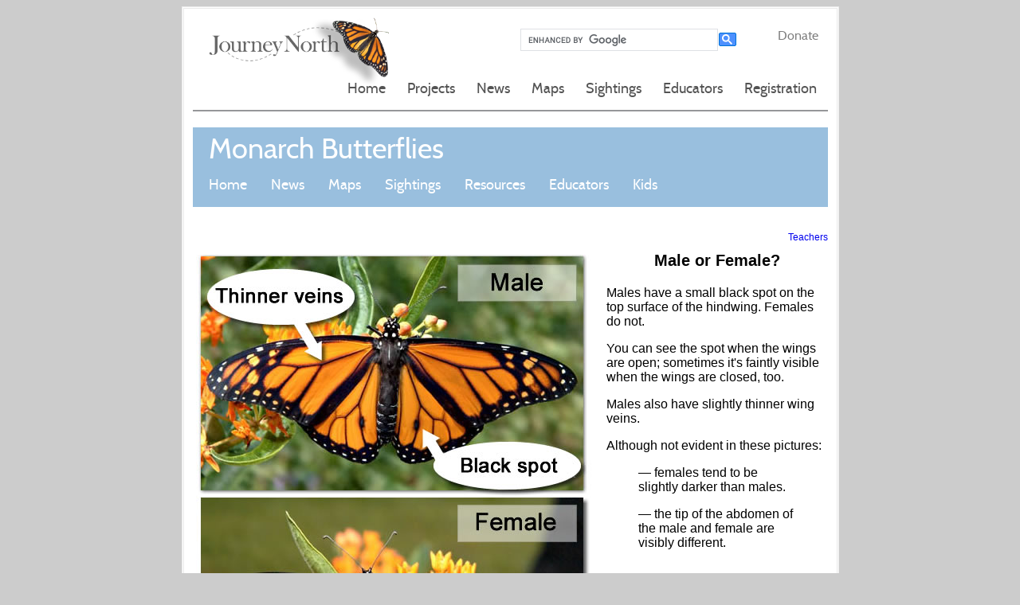

--- FILE ---
content_type: text/html; charset=UTF-8
request_url: https://journeynorth.org/tm/monarch/id_male_female.html
body_size: 18417
content:
<!DOCTYPE HTML PUBLIC "-//W3C//DTD HTML 3.2//EN">

<HTML>



<HEAD>

<META NAME="VPSiteProject" CONTENT="file:///C|/AAA%20Documents/AAAserver/JNProject.vpp">



	<META NAME="GENERATOR" Content="Visual Page 1.0 for Windows">

	<META HTTP-EQUIV="Content-Type" CONTENT="text/html; charset=ISO-8859-1">

<META NAME="Keywords" CONTENT="robin, American robin, robin migration, migrating robins, how to watch for migrating robins, spring migration .">
<META NAME="Description" CONTENT="Journey North citizen scientists track American Robin migration each spring. How to watch for migrating robins and report your observations.">

	<TITLE>Male and Female Monarch Butterflies: How can you tell?</TITLE>

	

<script language="JavaScript" type="text/JavaScript">
<!--



function MM_preloadImages() { //v3.0
  var d=document; if(d.images){ if(!d.MM_p) d.MM_p=new Array();
    var i,j=d.MM_p.length,a=MM_preloadImages.arguments; for(i=0; i<a.length; i++)
    if (a[i].indexOf("#")!=0){ d.MM_p[j]=new Image; d.MM_p[j++].src=a[i];}}
}
//-->
</script>
<style type="text/css">
<!--
body,td,th {
	font-family: Verdana, Geneva, sans-serif;
	font-size: 14px;
}
.eight {
	font-size: 8px;
}
.font_20 {
	font-size: 20px;
}
.credit_gray {
	color: #CCC;
	font-size: 12px;
}
.font_20 {
	font-size: 20px;
}
.font_12 {
	font-size: 12px;
}
.font_24 {
	font-size: 24px;
}
.font_16 {
	font-size: 16px;
}
.credit_gray1 {color: #CCC;
}
.font_201 {font-size: 20px;
}
a:link {
	text-decoration: none;
}
a:visited {
	text-decoration: none;
}
a:hover {
	text-decoration: none;
}
a:active {
	text-decoration: none;
}
-->
</style><script type="text/javascript">

  var _gaq = _gaq || [];
  _gaq.push(['_setAccount', 'UA-117811043-1']);
  _gaq.push(['_trackPageview']);

  (function() {
    var ga = document.createElement('script'); ga.type = 'text/javascript'; ga.async = true;
    ga.src = ('https:' == document.location.protocol ? 'https://ssl' : 'http://www') + '.google-analytics.com/ga.js';
    var s = document.getElementsByTagName('script')[0]; s.parentNode.insertBefore(ga, s);
  })();

</script>
</head>



<BODY BGCOLOR="#CCCCCC">
<table width="825" border="1" align="center" cellpadding="5" cellspacing="1" bordercolor="#EAEAEA" bgcolor="#FFFFFF">
  <tr>
    <td  colspan="2" align="center" valign="top" bgcolor="#FFFFFF"><table width="100%" height="221" border="0" align="center" cellpadding="5" cellspacing="1" bordercolor="#EAEAEA" bgcolor="#FFFFFF">
      <tr>
        <td colspan="2" align="center" valign="top" bgcolor="#FFFFFF"><!-- NEW NAV -->
<style type="text/css">
  @import url('/jnorth/themes/custom/jnorth/css/fonts/stylesheet.css');
  .nav-embed * {
    -webkit-box-sizing: border-box;
    -moz-box-sizing: border-box;
    box-sizing: border-box;
    margin: 0;
    /* padding: 0; */
    -webkit-text-size-adjust: none;
    zoom: 1;

    /* color: #222; */
    font-family: 'cabinregular', sans-serif;
    -webkit-font-smoothing: antialiased;
    -moz-osx-font-smoothing: grayscale;

    /* font-size: 18px; */

  }
  nav * {
    color: #222;
    font-size: 18px;
    margin: 0;
    padding: 0;
  }
  .nav-embed,
  .nav-embed td, th {
    font-size: 18px;
    text-align: left;
  }
  .nav-embed .visually-hidden {
    margin: -1px;
    padding: 0;
    width: 1px;
    height: 1px;
    overflow: hidden;
    clip: rect(0 0 0 0);
    clip: rect(0, 0, 0, 0);
    position: absolute; }
  .nav-embed .clearfix:after, .nav-embed header:after, .nav-embed > div.primary-nav > nav:after, .nav-embed > div.primary-nav > div:after {
    content: "";
    display: table;
    clear: both; }
  .nav-embed ul {
    list-style: none;
  }
  .nav-embed main, .nav-embed section, .nav-embed header, .nav-embed footer, .nav-embed nav, .nav-embed article {
    display: block;
  }
  .nav-embed header {
    padding-right: 20px;
    padding-left: 20px;
    width: 100%;
  }
  .nav-embed div.primary-nav {
    background: #99bfde;
    margin-bottom: 20px;
    padding-top: 10px;
    padding-right: 20px;
    padding-left: 20px; }
  .nav-embed header {
    margin-bottom: 20px; }

  .nav-embed a {
    color: #0074d9;
    -webkit-transition: all .25s;
    transition: all .25s; }
    a:hover {
      color: #00b2ff; }


  #block-jnorth-branding a {
    display: block;
  }
  #block-monarchtitle div {
    color: white;
    font-size: 36px;
  }

  #edit-submit {
    font: 11px system-ui;
  }


.nav-embed header {
  position: relative; }

#block-jnorth-branding {
  margin-bottom: 20px; }
  #block-jnorth-branding a img {
    height: auto;
    max-width: 300px;
    width: 100%; }
  #block-jnorth-branding > p {
    color: #535353;
    font-size: .875em;
    margin-left: 20px;
    margin-top: -50px; }
    #block-jnorth-branding {
      float: left;
      height: 96px;
      width: 30%; }



nav#block-mainnavigation {
  padding-top: 30px;
  position: relative; }
    nav#block-mainnavigation {
      border-bottom: 2px solid #969799;
      bottom: 0;
      padding-top: 0;
      position: absolute;
      right: 0;
      width: 100%; }
      nav#block-mainnavigation > ul {
        float: right; }
  nav#block-mainnavigation a {
    color: #535353;
    text-decoration: none; }
    nav#block-mainnavigation a:hover, nav#block-mainnavigation a.is-active {
      color: #0074d9; }
  nav#block-mainnavigation > ul {
    list-style: none; }
    nav#block-mainnavigation > ul > li {
      position: relative; }
        nav#block-mainnavigation > ul > li {
          display: inline-block; }
      nav#block-mainnavigation > ul > li > a {
        display: inline-block;
        height: 40px;
        line-height: 40px;
        margin-bottom: -2px;
        padding-right: .75em;
        padding-left: .75em; }
          nav#block-mainnavigation > ul > li > a {
            border-bottom: 2px solid #969799;
            height: 56px;
            line-height: 56px; }
        nav#block-mainnavigation > ul > li:last-child > a {
          font-size: .875em;
          opacity: .75;
          position: absolute;
          right: 0;
          top: -100px;
          border-bottom: none; }
      nav#block-mainnavigation > ul > li > ul.l1 {
        background: #e4e5e6;
        list-style: none;
        padding: 20px;
        width: 100%;
        z-index: 9; }
          nav#block-mainnavigation > ul > li > ul.l1 {
            box-shadow: 0 1px 2px rgba(0, 0, 0, 0.25);
            display: none;
            position: absolute;
            left: 0;
            top: 56px;
            width: 240px; }
        nav#block-mainnavigation > ul > li > ul.l1 > li {
          padding-top: 4px;
          padding-bottom: 4px;
          position: relative; }
          nav#block-mainnavigation > ul > li > ul.l1 > li a {
            height: auto;
            line-height: 20px;
            padding-top: 4px;
            padding-bottom: 4px; }
          nav#block-mainnavigation > ul > li > ul.l1 > li > ul.l2 {
            background: white;
            box-shadow: 0 1px 2px rgba(0, 0, 0, 0.25);
            display: none;
            list-style: none;
            padding-top: 0px;
            padding-right: 20px;
            padding-bottom: 0px;
            padding-left: 20px;
            position: absolute;
            left: 55%;
            top: 0;
            width: 100%;
            z-index: 9; }
              nav#block-mainnavigation > ul > li > ul.l1 > li > ul.l2 {
                padding-top: 20px;
                padding-bottom: 20px; }
            nav#block-mainnavigation > ul > li > ul.l1 > li > ul.l2 > li {
              padding-top: 4px; }
      nav#block-mainnavigation > ul > li:hover ul {
        display: block;
        z-index: 9; }
  nav#block-mainnavigation h2 {
    color: gray;
    display: none;
    font-weight: normal; }
  nav#block-mainnavigation #main-menu-toggle {
    display: none; }
      nav#block-mainnavigation #main-menu-toggle {
        color: gray;
        display: block;
        font-size: 1em;
        position: absolute;
        left: 0px;
        top: 0px;
        padding-bottom: 2px;
        border-bottom: 5px solid gray;
        border-bottom-left-radius: 1px;
        border-bottom-right-radius: 1px; }
        nav#block-mainnavigation #main-menu-toggle > span {
          border-top: 5px solid gray;
          border-top-left-radius: 1px;
          border-top-right-radius: 1px;
          border-bottom: 5px solid gray;
          border-bottom-left-radius: 0px;
          border-bottom-right-radius: 0px;
          padding-top: 2px;
          font-size: 0;
          line-height: 0;
          text-indent: -99999px;
          width: 24px; }

div#block-monarchtitle,
.nav-embed div#block-robintitle div,
div#block-hummingbirdtitle,
div#block-tuliptitle,
div#block-symbolicmigrationtitle,
.nav-embed div#block-sunlightseasonstitle,
div.block-projecttitle {
  color: white !important;
  font-size: 2em !important;
  padding-top: 10px; }
    div#block-monarchtitle,
    .nav-embed div#block-robintitle div,
    div#block-hummingbirdtitle,
    div#block-tuliptitle,
    div#block-symbolicmigrationtitle,
    .nav-embed div#block-sunlightseasonstitle,
    div.block-projecttitle {
      padding-top: 0; }
  div#block-monarchtitle #project-menu-toggle,
  div#block-robintitle #project-menu-toggle,
  div#block-hummingbirdtitle #project-menu-toggle,
  div#block-tuliptitle #project-menu-toggle,
  div#block-symbolicmigrationtitle #project-menu-toggle,
  div#block-sunlightseasonstitle #project-menu-toggle,
  div.block-projecttitle #project-menu-toggle {
    display: none; }
nav#block-monarch,
nav#block-robin,
nav#block-hummingbird,
nav#block-tulip,
nav#block-symbolicmigration,
nav#block-sunlightseasons,
nav.block-project {
  padding-top: 10px;
  padding-bottom: 20px;
  position: relative; }
    nav#block-monarch,
    nav#block-robin,
    nav#block-hummingbird,
    nav#block-tulip,
    nav#block-symbolicmigration,
    nav#block-sunlightseasons,
    nav.block-project {
      padding-top: 0;
      padding-bottom: 0; }
  nav#block-monarch a,
  nav#block-robin a,
  nav#block-hummingbird a,
  nav#block-tulip a,
  nav#block-symbolicmigration a,
  nav#block-sunlightseasons a,
  nav.block-project a {
    color: white;
    text-decoration: none; }
    nav#block-monarch a:hover,
    nav#block-robin a:hover,
    nav#block-hummingbird a:hover,
    nav#block-tulip a:hover,
    nav#block-symbolicmigration a:hover,
    nav#block-sunlightseasons a:hover,
    nav.block-project a:hover {
      color: #0074d9; }
  nav#block-monarch > ul,
  nav#block-robin > ul,
  nav#block-hummingbird > ul,
  nav#block-tulip > ul,
  nav#block-symbolicmigration > ul,
  nav#block-sunlightseasons > ul,
  nav.block-project > ul {
    list-style: none; }
      nav#block-monarch > ul > li,
      nav#block-robin > ul > li,
      nav#block-hummingbird > ul > li,
      nav#block-tulip > ul > li,
      nav#block-symbolicmigration > ul > li,
      nav#block-sunlightseasons > ul > li,
      nav.block-project > ul > li {
        display: inline-block; }
    nav#block-monarch > ul > li > a,
    nav#block-robin > ul > li > a,
    nav#block-hummingbird > ul > li > a,
    nav#block-tulip > ul > li > a,
    nav#block-symbolicmigration > ul > li > a,
    nav#block-sunlightseasons > ul > li > a,
    nav.block-project > ul > li > a {
      display: block;
      line-height: 40px;
      padding-right: 20px;
      padding-left: 20px; }
        nav#block-monarch > ul > li > a,
        nav#block-robin > ul > li > a,
        nav#block-hummingbird > ul > li > a,
        nav#block-tulip > ul > li > a,
        nav#block-symbolicmigration > ul > li > a,
        nav#block-sunlightseasons > ul > li > a,
        nav.block-project > ul > li > a {
          height: 50px;
          line-height: 50px; }

  nav#block-monarch > ul > li:nth-of-type(1),
  nav#block-robin > ul > li:nth-of-type(1),
  nav#block-hummingbird > ul > li:nth-of-type(1),
  nav#block-tulip > ul > li:nth-of-type(1),
  nav#block-symbolicmigration > ul > li:nth-of-type(1),
  nav#block-sunlightseasons > ul > li:nth-of-type(1),
  nav.block-project > ul > li:nth-of-type(1) {
    margin-left: -15px; }
    nav#block-monarch > ul > li > a,
    nav#block-robin > ul > li > a,
    nav#block-hummingbird > ul > li > a,
    nav#block-tulip > ul > li > a,
    nav#block-symbolicmigration > ul > li > a,
    nav#block-sunlightseasons > ul > li > a,
    nav.block-project > ul > li > a {
      padding-right: 15px;
      padding-left: 15px; }
#googlesearchform {
  margin-bottom: 10px; }
  #googlesearchform .gsc-input {
    height: 1.125em !important;
    line-height: 1.125em !important;
    padding: 0 !important; }
  #googlesearchform .gscb_a {
    margin-top: -5px; }
   #googlesearchform .gsc-search-button {
     border-top-color: #0074d9 !important;
    border-right-color: #0074d9 !important;
    border-bottom-color: #0074d9 !important;
    border-left-color: #0074d9 !important;
    margin-top: -1px !important;
    padding: 1px !important;
    width: 22px !important;
    height: auto !important; }
    #googlesearchform {
      position: absolute;
      right: 100px;
      /* top: -8px; */
      top: 0;
      width: 300px; }
</style>
<div class="nav-embed">
  <header role="banner">
      <div>
    <div id="block-jnorth-branding">


    <a href="/" title="Home" rel="home">
      <img src="/jnorth/themes/custom/jnorth/logo.png" alt="Home" />
    </a>
</div>
<div id="block-googlesearchblock">


      <div id="googlesearchform">
<script>
  (function() {
    var cx = '001362106099760246556:kl-z1sbpxrs';
    var gcse = document.createElement('script');
    gcse.type = 'text/javascript';
    gcse.async = true;
    gcse.src = 'https://cse.google.com/cse.js?cx=' + cx;
    var s = document.getElementsByTagName('script')[0];
    s.parentNode.insertBefore(gcse, s);
  })();
</script>
<gcse:search></gcse:search>
</div>

  </div>
<nav role="navigation" aria-labelledby="block-mainnavigation-menu" id="block-mainnavigation">

  <h2 class="visually-hidden" id="block-mainnavigation-menu">Main navigation</h2>



              <ul><!--
              --><li>
        <a href="/" data-drupal-link-system-path="&lt;front&gt;">Home</a>
              </li><!--
          --><li>
        <a href="/projects" data-drupal-link-system-path="projects">Projects</a>
                             
              </li><!--
          --><li>
        <a href="/news" title="Journey North News">News</a>
              </li><!--
          --><li>
        <a href="http://maps.journeynorth.org/maps" title="Journey North Maps">Maps</a>
              </li><!--
          --><li>
        <a href="/sightings/">Sightings</a>
              </li><!--
          --><li>
        <a href="/tm/index.html" title="Educator Resources">Educators</a>
              </li><!--
          --><li>
        <a href="/reg/" title="Registration Management">Registration</a>
              </li><!--
          --><li>
        <a href="/donate/" title="Donate">Donate</a>
              </li><!--
        --></ul>



  </nav>

  </div>

  </header>

    <div class="primary-nav">
    <div id="block-monarchtitle">



            <div>Monarch Butterflies</div>

  </div>
<nav role="navigation" aria-labelledby="block-monarch-menu" id="block-monarch">

  <h2 class="visually-hidden" id="block-monarch-menu">Monarch</h2>



              <ul><!--

          --><li>
        <a href="/monarchs" data-drupal-link-system-path="monarchs">Home</a>
              </li><!--
          --><li>
        <a href="/monarchs/news" data-drupal-link-system-path="monarchs/news">News</a>
              </li><!--
          --><li>
        <a href="https://maps.journeynorth.org/map/?year=2019&map=monarch-peak-migration" title="Monarch Migration Maps">Maps</a>
              </li><!--
          --><li>
        <a href="http://journeynorth.org/sightings" title="Report Your Sightings">Sightings</a>
              </li><!--
          --><li>
        <a href="/monarchs/resources" data-drupal-link-system-path="monarchs/resources">Resources</a>
              </li><!--
              --><li>
        <a href="/monarchs/educators" data-drupal-link-system-path="monarchs/educators">Educators</a>
              </li><!--
              --><li>
        <a href="/tm/monarch/kids_current.html">Kids</a>
              </li><!--
        --></ul>



  </nav>

  </div>

</div>
<!-- /NEW NAV -->
</td>
      </tr>
      <tr>
        <td colspan="2" align="right" valign="bottom" bgcolor="#FFFFFF" class="font_12"><a href="/jnorth/tm/monarch/id_male_female_ts.html">Teachers</a></td>
      </tr>
      <tr>
        <td width="208" align="center" valign="top" bgcolor="#FFFFFF"><table width="200" border="0" cellspacing="1" cellpadding="3">
          <tr>
            <td align="center" valign="top"><img src="https://s3.us-east-2.amazonaws.com/journeynorth.org/images/graphics/monarch/ID_Wilcox_compare_label_1.jpg" width="500" height="640" alt="Male and Female Monarch Butterflies"></td>
            </tr>
          </table></td>
        <td width="483" align="center" valign="top"><p class="font_20"><strong>Male or Female? </strong></p>
          <p align="left" class="font_16" al="al">Males have a small black spot on the top surface of the hindwing. Females do not. </p>
          <p align="left" class="font_16" al="al">You can see the spot when the wings are open; sometimes it's faintly visible when the wings are closed, too.</p>
          <p align="left" class="font_16" al="al">Males also have slightly thinner wing veins.</p>
          <p align="left" class="font_16" al="al">Although not evident in these pictures:</p>
          <blockquote>
            <p align="left" class="font_16" al="al"> &#8212; females tend to be slightly darker than males.</p>
            <p align="left" class="font_16" al="al">&#8212; the tip of the abdomen of the male and female are visibly different.</p>
            <p class="font_16">&nbsp;</p>
          </blockquote>          </td>
      </tr>
      <tr>
        <td height="30" colspan="2" align="left" valign="top"><p align="center"><font size="3" face="Verdana, Arial, Helvetica, sans-serif">
          <!-- evergreen include,  horizontal, bottom of white page -->
<P align="center"><font size="1" color="#BCBCBC" face="Verdana, Arial, Helvetica, sans-serif">Copyright Journey North (journeynorth.org). All Rights Reserved.</font></P>          </font></p></td>
      </tr>
    </table></td>
  </tr>
</table>
<p>&nbsp;</p>
<p>&nbsp;</p>
<p>&nbsp;</p>
</BODY>



</HTML>


--- FILE ---
content_type: text/css
request_url: https://journeynorth.org/jnorth/themes/custom/jnorth/css/fonts/stylesheet.css
body_size: 1900
content:
/*! Generated by Font Squirrel (https://www.fontsquirrel.com) on June 9, 2017 */



/*@font-face {
    font-family: 'cabinbold';
    src: url('cabin-bold-webfont.woff2') format('woff2'),
         url('cabin-bold-webfont.woff') format('woff');
    font-weight: normal;
    font-style: normal;

}




@font-face {
    font-family: 'cabinbold_italic';
    src: url('cabin-bolditalic-webfont.woff2') format('woff2'),
         url('cabin-bolditalic-webfont.woff') format('woff');
    font-weight: normal;
    font-style: normal;

}*/




@font-face {
    font-family: 'cabinitalic';
    src: url('cabin-italic-webfont.woff2') format('woff2'),
         url('cabin-italic-webfont.woff') format('woff');
    font-weight: normal;
    font-style: normal;

}




/*@font-face {
    font-family: 'cabinmedium';
    src: url('cabin-medium-webfont.woff2') format('woff2'),
         url('cabin-medium-webfont.woff') format('woff');
    font-weight: normal;
    font-style: normal;

}




@font-face {
    font-family: 'cabinmedium_italic';
    src: url('cabin-mediumitalic-webfont.woff2') format('woff2'),
         url('cabin-mediumitalic-webfont.woff') format('woff');
    font-weight: normal;
    font-style: normal;

}*/




@font-face {
    font-family: 'cabinregular';
    src: url('cabin-regular-webfont.woff2') format('woff2'),
         url('cabin-regular-webfont.woff') format('woff');
    font-weight: normal;
    font-style: normal;

}




@font-face {
    font-family: 'cabinsemibold';
    src: url('cabin-semibold-webfont.woff2') format('woff2'),
         url('cabin-semibold-webfont.woff') format('woff');
    font-weight: normal;
    font-style: normal;

}




@font-face {
    font-family: 'cabinsemibold_italic';
    src: url('cabin-semibolditalic-webfont.woff2') format('woff2'),
         url('cabin-semibolditalic-webfont.woff') format('woff');
    font-weight: normal;
    font-style: normal;

}
